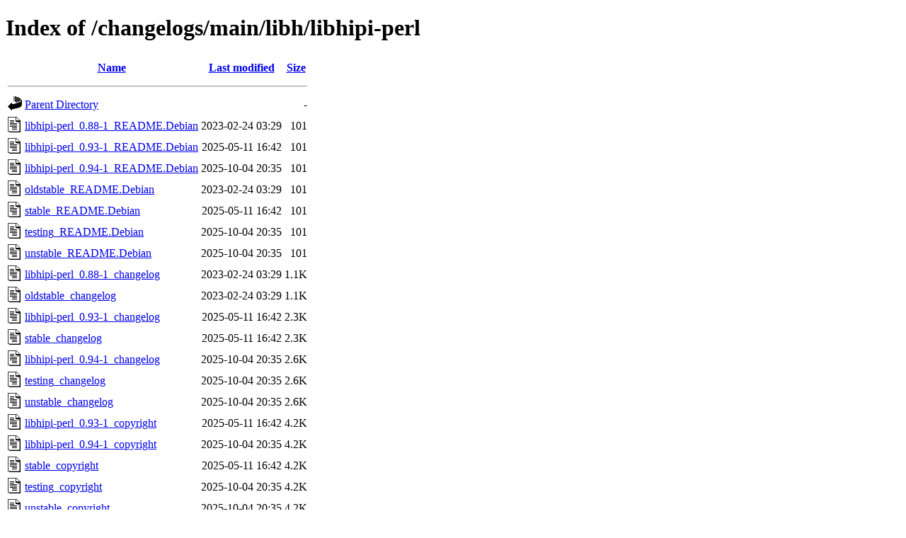

--- FILE ---
content_type: text/html;charset=UTF-8
request_url: https://metadata.ftp-master.debian.org/changelogs/main/libh/libhipi-perl/?C=S;O=A
body_size: 515
content:
<!DOCTYPE HTML PUBLIC "-//W3C//DTD HTML 4.01//EN" "http://www.w3.org/TR/html4/strict.dtd">
<html>
 <head>
  <title>Index of /changelogs/main/libh/libhipi-perl</title>
 </head>
 <body>
<h1>Index of /changelogs/main/libh/libhipi-perl</h1>
  <table>
   <tr><th valign="top"><img src="/icons/blank.gif" alt="[ICO]"></th><th><a href="?C=N;O=A">Name</a></th><th><a href="?C=M;O=A">Last modified</a></th><th><a href="?C=S;O=D">Size</a></th></tr>
   <tr><th colspan="4"><hr></th></tr>
<tr><td valign="top"><img src="/icons/back.gif" alt="[PARENTDIR]"></td><td><a href="/changelogs/main/libh/">Parent Directory</a></td><td>&nbsp;</td><td align="right">  - </td></tr>
<tr><td valign="top"><img src="/icons/text.gif" alt="[TXT]"></td><td><a href="libhipi-perl_0.88-1_README.Debian">libhipi-perl_0.88-1_README.Debian</a></td><td align="right">2023-02-24 03:29  </td><td align="right">101 </td></tr>
<tr><td valign="top"><img src="/icons/text.gif" alt="[TXT]"></td><td><a href="libhipi-perl_0.93-1_README.Debian">libhipi-perl_0.93-1_README.Debian</a></td><td align="right">2025-05-11 16:42  </td><td align="right">101 </td></tr>
<tr><td valign="top"><img src="/icons/text.gif" alt="[TXT]"></td><td><a href="libhipi-perl_0.94-1_README.Debian">libhipi-perl_0.94-1_README.Debian</a></td><td align="right">2025-10-04 20:35  </td><td align="right">101 </td></tr>
<tr><td valign="top"><img src="/icons/text.gif" alt="[TXT]"></td><td><a href="oldstable_README.Debian">oldstable_README.Debian</a></td><td align="right">2023-02-24 03:29  </td><td align="right">101 </td></tr>
<tr><td valign="top"><img src="/icons/text.gif" alt="[TXT]"></td><td><a href="stable_README.Debian">stable_README.Debian</a></td><td align="right">2025-05-11 16:42  </td><td align="right">101 </td></tr>
<tr><td valign="top"><img src="/icons/text.gif" alt="[TXT]"></td><td><a href="testing_README.Debian">testing_README.Debian</a></td><td align="right">2025-10-04 20:35  </td><td align="right">101 </td></tr>
<tr><td valign="top"><img src="/icons/text.gif" alt="[TXT]"></td><td><a href="unstable_README.Debian">unstable_README.Debian</a></td><td align="right">2025-10-04 20:35  </td><td align="right">101 </td></tr>
<tr><td valign="top"><img src="/icons/text.gif" alt="[TXT]"></td><td><a href="libhipi-perl_0.88-1_changelog">libhipi-perl_0.88-1_changelog</a></td><td align="right">2023-02-24 03:29  </td><td align="right">1.1K</td></tr>
<tr><td valign="top"><img src="/icons/text.gif" alt="[TXT]"></td><td><a href="oldstable_changelog">oldstable_changelog</a></td><td align="right">2023-02-24 03:29  </td><td align="right">1.1K</td></tr>
<tr><td valign="top"><img src="/icons/text.gif" alt="[TXT]"></td><td><a href="libhipi-perl_0.93-1_changelog">libhipi-perl_0.93-1_changelog</a></td><td align="right">2025-05-11 16:42  </td><td align="right">2.3K</td></tr>
<tr><td valign="top"><img src="/icons/text.gif" alt="[TXT]"></td><td><a href="stable_changelog">stable_changelog</a></td><td align="right">2025-05-11 16:42  </td><td align="right">2.3K</td></tr>
<tr><td valign="top"><img src="/icons/text.gif" alt="[TXT]"></td><td><a href="libhipi-perl_0.94-1_changelog">libhipi-perl_0.94-1_changelog</a></td><td align="right">2025-10-04 20:35  </td><td align="right">2.6K</td></tr>
<tr><td valign="top"><img src="/icons/text.gif" alt="[TXT]"></td><td><a href="testing_changelog">testing_changelog</a></td><td align="right">2025-10-04 20:35  </td><td align="right">2.6K</td></tr>
<tr><td valign="top"><img src="/icons/text.gif" alt="[TXT]"></td><td><a href="unstable_changelog">unstable_changelog</a></td><td align="right">2025-10-04 20:35  </td><td align="right">2.6K</td></tr>
<tr><td valign="top"><img src="/icons/text.gif" alt="[TXT]"></td><td><a href="libhipi-perl_0.93-1_copyright">libhipi-perl_0.93-1_copyright</a></td><td align="right">2025-05-11 16:42  </td><td align="right">4.2K</td></tr>
<tr><td valign="top"><img src="/icons/text.gif" alt="[TXT]"></td><td><a href="libhipi-perl_0.94-1_copyright">libhipi-perl_0.94-1_copyright</a></td><td align="right">2025-10-04 20:35  </td><td align="right">4.2K</td></tr>
<tr><td valign="top"><img src="/icons/text.gif" alt="[TXT]"></td><td><a href="stable_copyright">stable_copyright</a></td><td align="right">2025-05-11 16:42  </td><td align="right">4.2K</td></tr>
<tr><td valign="top"><img src="/icons/text.gif" alt="[TXT]"></td><td><a href="testing_copyright">testing_copyright</a></td><td align="right">2025-10-04 20:35  </td><td align="right">4.2K</td></tr>
<tr><td valign="top"><img src="/icons/text.gif" alt="[TXT]"></td><td><a href="unstable_copyright">unstable_copyright</a></td><td align="right">2025-10-04 20:35  </td><td align="right">4.2K</td></tr>
<tr><td valign="top"><img src="/icons/text.gif" alt="[TXT]"></td><td><a href="libhipi-perl_0.88-1_copyright">libhipi-perl_0.88-1_copyright</a></td><td align="right">2023-02-24 03:29  </td><td align="right">4.7K</td></tr>
<tr><td valign="top"><img src="/icons/text.gif" alt="[TXT]"></td><td><a href="oldstable_copyright">oldstable_copyright</a></td><td align="right">2023-02-24 03:29  </td><td align="right">4.7K</td></tr>
   <tr><th colspan="4"><hr></th></tr>
</table>
<address>Apache Server at metadata.ftp-master.debian.org Port 443</address>
</body></html>
